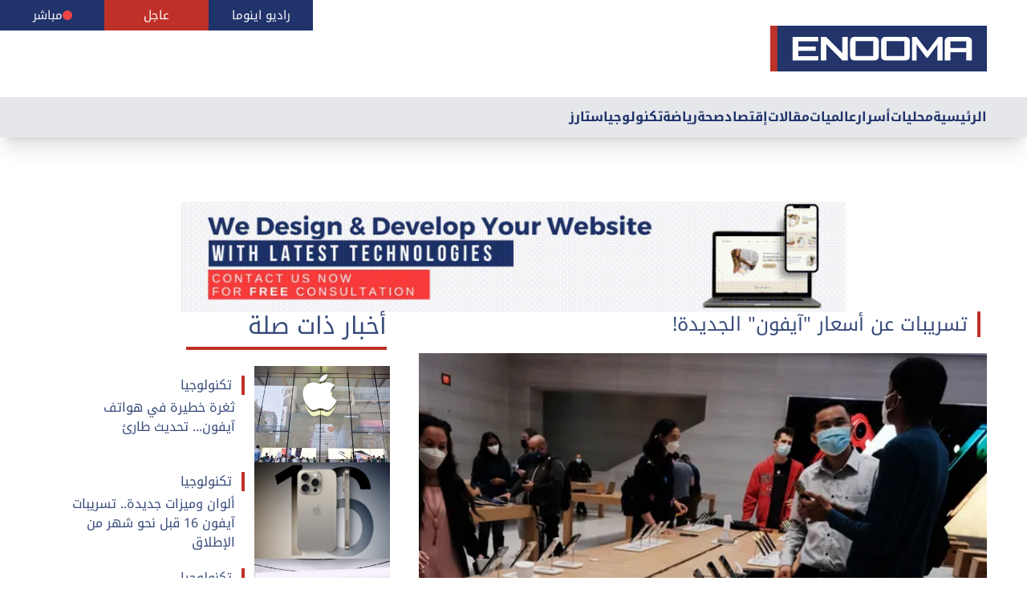

--- FILE ---
content_type: text/html; charset=utf-8
request_url: https://enooma.com/detailednews/240391
body_size: 9099
content:

<!DOCTYPE html>
<html lang="en">

<head>
    <!-- Global site tag (gtag.js) - Google Analytics -->
    <script async src="https://www.googletagmanager.com/gtag/js?id=UA-118894198-1"></script>
    <script>
        window.dataLayer = window.dataLayer || [];
        function gtag() { dataLayer.push(arguments); }
        gtag('js', new Date());

        gtag('config', 'UA-118894198-1');
    </script>
    <meta charset="UTF-8">
    <meta name="viewport" content="width=device-width, initial-scale=1.0">
    <link rel="icon" href="./img/slatelogo.png" type="image/x-icon">
    <meta name="theme-color" content="#20336b">

    
<title>تسريبات عن أسعار &quot;آيفون&quot; الجديدة!</title>
<script async src="https://pagead2.googlesyndication.com/pagead/js/adsbygoogle.js?client=ca-pub-4799464353281883"
crossorigin="anonymous"></script>

<meta property="og:url" content="https://enooma.com/detailednews/240391">
<meta property="og:type" content="article">
<meta property="og:site_name" content="Enooma official website">
<meta property="og:title" content="تسريبات عن أسعار &quot;آيفون&quot; الجديدة!">
<meta property="og:description" content="">
<meta property="og:image" content="https://enooma.com/media/images/1-1544316.webp">

<meta name="twitter:card" content="summary_large_image">
<meta name="twitter:site" content="@enoomalive">
<meta name="twitter:title" content="تسريبات عن أسعار &quot;آيفون&quot; الجديدة!">
<meta name="twitter:description" content="قبل شهر من موعد الكشف عن مجموعة هواتف "آيفون 14"، تحدثت تقارير إخبارية عن أسعار الهواتف المنتظرة لشركة "أبل".">
<meta name="twitter:image" content="https://enooma.com/media/images/1-1544316.webp">
<meta name="twitter:creator" content="@enoomalive">
<meta name="twitter:image:src" content="https://enooma.com/media/images/1-1544316.webp">


    <link rel="stylesheet" type="text/css" href='/static/dist/output.css'>

    <link rel="stylesheet" href="https://cdnjs.cloudflare.com/ajax/libs/font-awesome/4.7.0/css/font-awesome.min.css">

    <script src="https://code.jquery.com/jquery-3.6.0.min.js"></script>
</head>


<body class="font-notoKufiArabic maxBodyWidth">
    <div class="bg-black opacity-50 absolute w-full h-full overflow-hidden z-30 hidden" id="overlay"></div>
    <div class="w-full relative">
        <!-- HEADER -->
        <div class="w-full flex justify-between xlg1:justify-end items-center gap-14 xlg1:gap-5 px-4 xlg1:px-[50px] pt-16 xlg1:py-8 border-gray-100 ltr relative pb-5 xlg1:mb-0 z-50 bg-white">

            <!-- LIVE BUTTONS -->
            <div class="flex absolute top-0 left-0">
                <div
                    class="bg-osiblue xlg1:w-[130px] w-[33.33vw] h-full flex justify-center items-center gap-3 cursor-pointer px-5 py-2">
                    <h1 class="text-[15px] text-white">مباشر</h1>
                    <div class="bg-red-500 w-3 h-3 rounded-full"></div>
                </div>

                <div class="bg-customRed xlg1:w-[130px] w-[33.33vw] px-5 py-2 flex justify-center items-center cursor-pointer">
                    <p class="text-[15px] text-white">عاجل</p>
                </div>
                <!-- Div for راديو اينوما with onClick event -->
                <div class="bg-osiblue xlg1:w-[130px] w-[33.33vw] px-5 py-2 flex justify-center items-center cursor-pointer gap-3 whitespace-nowrap"
                    onclick="toggleAudio('audioPlayer2', 'audioTitle2', 'equalizer2')">
                    <h1 id="audioTitle2" class="text-[15px] text-white transition-all duration-300 ease-in-out">
                        راديو اينوما</h1>
                    <audio id="audioPlayer2" src="https://audio.osina.cloud:7777/stream" type="audio/mpeg"
                        preload="none"></audio>
                    <!-- Equalizer bars, hidden initially -->
                    <div id="equalizer2"
                        class="hidden space-x-1 flex items-center transition-all duration-300 ease-in-out">
                        <span class="block w-1 bg-customRed rounded-full"></span>
                        <span class="block w-1 bg-customRed rounded-full"></span>
                        <span class="block w-1 bg-customRed rounded-full"></span>
                    </div>
                </div>
            </div>
            
            <!-- LOGO -->
            <div class="flex xlg1:justify-start">
                <a href="/">
                    <img src='/static/images/enooma-logo.png' alt="Logo"
                        class="w-[180px] s:w-[200px] xlg1:w-[270px] h-full object-cover">
                </a>
            </div>

            <!-- BURGER MENU -->
            <div class="flex xlg1:hidden">
                <div class="flex justify-end cursor-pointer" id="openMobileMenu">
                    <svg xmlns="http://www.w3.org/2000/svg" fill="none" viewBox="0 0 24 24" stroke-width="1.5"
                        stroke="currentColor" class="w-8 h-8 text-customRed">
                        <path stroke-linecap="round" stroke-linejoin="round"
                            d="M3.75 6.75h16.5M3.75 12h16.5m-16.5 5.25h16.5" />
                    </svg>
                </div>
                <div class="justify-end cursor-pointer hidden" id="closeMobileMenu">
                    <svg xmlns="http://www.w3.org/2000/svg" fill="none" viewBox="0 0 24 24" stroke-width="1.5"
                        stroke="currentColor" class="w-8 h-8 text-customRed">
                        <path stroke-linecap="round" stroke-linejoin="round" d="M6 18 18 6M6 6l12 12" />
                    </svg>
                </div>
            </div>
        </div>

        <!-- NAVIGATION BAR -->
        <div class="hidden xlg1:flex justify-between items-center w-full bg-gray-200 shadow-xl px-4 h-[50px] xlg1:px-[50px]">
            <!--SEARCH BAR-->
            <div class="relative text-gray-600 w-[340px] hidden xlg1:block">
            </div>

            <div class="xlg1:flex justify-end gap-10 h-full">
                <!-- Menu Items -->
                    <a href="/detailedcat/65/"
                        class="text-base xxlg1:text-lg cursor-pointer transition ease-in-out duration-100 h-full flex justify-center items-center font-notoKufiArabicBold   text-osiblue hover:border-b-2 h-full border-customRed hover:text-customRed ">ستارز
                    </a>
                    <a href="/detailedcat/55/"
                    class="text-base xxlg1:text-lg cursor-pointer transition ease-in-out duration-100 h-full flex justify-center items-center font-notoKufiArabicBold   text-osiblue hover:border-b-2 h-full border-customRed hover:text-customRed ">تكنولوجيا
                    </a>
                    <a href="/detailedcat/25/"
                        class="text-base xxlg1:text-lg cursor-pointer transition ease-in-out duration-100 h-full flex justify-center items-center font-notoKufiArabicBold   text-osiblue hover:border-b-2 h-full border-customRed hover:text-customRed ">رياضة
                    </a>
                    <a href="/detailedcat/24/"
                    class="text-base xxlg1:text-lg cursor-pointer transition ease-in-out duration-100 h-full flex justify-center items-center font-notoKufiArabicBold   text-osiblue hover:border-b-2 h-full border-customRed hover:text-customRed ">صحة
                    </a>
                    <a href="/detailedcat/54/"
                        class="text-base xxlg1:text-lg cursor-pointer transition ease-in-out duration-100 h-full flex justify-center items-center font-notoKufiArabicBold   text-osiblue hover:border-b-2 h-full border-customRed hover:text-customRed ">إقتصاد
                    </a>
                    <a href="/detailedcat/40/"
                        class="text-base xxlg1:text-lg cursor-pointer transition ease-in-out duration-100 h-full flex justify-center items-center font-notoKufiArabicBold   text-osiblue hover:border-b-2 h-full border-customRed hover:text-customRed ">مقالات
                    </a>
                    <a href="/detailedcat/23/"
                        class="text-base xxlg1:text-lg cursor-pointer transition ease-in-out duration-100 h-full flex justify-center items-center font-notoKufiArabicBold   text-osiblue hover:border-b-2 h-full border-customRed hover:text-customRed ">عالميات
                    </a>
                    <a href="/detailedcat/76/"
                        class="text-base xxlg1:text-lg cursor-pointer transition ease-in-out duration-100 h-full flex justify-center items-center font-notoKufiArabicBold   text-osiblue hover:border-b-2 h-full border-customRed hover:text-customRed ">أسرار
                    </a>
                    <a href="/detailedcat/26/"
                        class="text-base xxlg1:text-lg cursor-pointer transition ease-in-out duration-100 h-full flex justify-center items-center font-notoKufiArabicBold    text-osiblue hover:border-b-2 h-full border-customRed hover:text-customRed ">محليات
                    </a>
                    <a href="/"
                        class="text-base xxlg1:text-lg cursor-pointer transition ease-in-out duration-100 h-full flex justify-center items-center font-notoKufiArabicBold   text-osiblue hover:border-b-2 h-full border-customRed hover:text-customRed ">الرئيسية
                    </a>
                </div>
                        
        </div>


        <!-- MOBILE MENU -->
        <div class="w-[70%] s:w-[300px] bg-gray-50 border-t border-gray-100 fixed h-full transform translate-x-full transition-transform duration-300 right-0 z-50" id="mobileMenu">
                <div class="flex flex-col gap-5 overflow-y-scroll px-4 h-[60vh]">
                    <a href="/" class="w-full">
                        <div class="w-full py-3 rtl">
                            <p class="text-lg cursor-pointer font-notoKufiArabicBold  text-osiblue ">الرئيسية</p>
                        </div>
                    </a>
    
                    <a href="/detailedcat/26/" class="w-full">
                        <div class="w-full py-3 border-b border-gray-100 rtl">
                            <p class="text-lg cursor-pointer font-notoKufiArabicBold  text-osiblue  ">محليات</p>
                        </div>
                    </a>
    
                    <a href="/detailedcat/76/" class="w-full">
                        <div class="w-full py-3 border-b border-gray-100 rtl">
                            <p class="text-lg cursor-pointer font-notoKufiArabicBold  text-osiblue ">أسرار</p>
                        </div>
                    </a>
    
                    <a href="/detailedcat/23/" class="w-full">
                        <div class="w-full py-3 border-b border-gray-100 rtl">
                            <p class="text-lg cursor-pointer  font-notoKufiArabicBold  text-osiblue ">عالميات</p>
                        </div>
                    </a>
    
                    <a href="/detailedcat/40/" class="w-full">
                        <div class="w-full py-3 border-b border-gray-100 rtl">
                            <p class="text-lg cursor-pointer font-notoKufiArabicBold  text-osiblue ">مقالات</p>
                        </div>
                    </a>
    
                    <a href="/detailedcat/54/" class="w-full">
                        <div class="w-full py-3 border-b border-gray-100 rtl">
                            <p class="text-lg cursor-pointer font-notoKufiArabicBold  text-osiblue ">إقتصاد</p>
                        </div>
                    </a>


                    <a href="/detailedcat/24/" class="w-full">
                        <div class="w-full py-3 border-b border-gray-100 rtl">
                            <p class="text-lg cursor-pointer font-notoKufiArabicBold  text-osiblue ">صحة</p>
                        </div>
                    </a>

                    <a href="/detailedcat/25/" class="w-full">
                        <div class="w-full py-3 border-b border-gray-100 rtl">
                            <p class="text-lg cursor-pointer font-notoKufiArabicBold  text-osiblue ">رياضة</p>
                        </div>
                    </a>
    
                    <a href="/detailedcat/55/" class="w-full">
                        <div class="w-full py-3 border-b border-gray-100 rtl">
                            <p class="text-lg cursor-pointer text-osiblue font-notoKufiArabicBold   text-osiblue ">تكنولوجيا</p>
                        </div>
                    </a>
    
    
                    <a href="/detailedcat/65/" class="w-full">
                        <div class="w-full py-3 border-b border-gray-100 rtl">
                            <p class="text-lg cursor-pointer font-notoKufiArabicBold  text-osiblue ">ستارز</p>
                        </div>
                    </a>
                </div>


                <div class="w-full flex justify-center items-center gap-4 mt-5">
                    <a target="_blank" href="https://www.instagram.com/enoomanews">
                        <div
                            class="w-[40px] h-[40px] p-1 border border-secbg-osiblue bg-transparent text-osiblue flex justify-center items-center">
                            <svg xmlns="http://www.w3.org/2000/svg" viewBox="0 0 24 24" class="w-5 h-5" fill="none">
                                <path
                                    d="M2.5 12C2.5 7.52166 2.5 5.28249 3.89124 3.89124C5.28249 2.5 7.52166 2.5 12 2.5C16.4783 2.5 18.7175 2.5 20.1088 3.89124C21.5 5.28249 21.5 7.52166 21.5 12C21.5 16.4783 21.5 18.7175 20.1088 20.1088C18.7175 21.5 16.4783 21.5 12 21.5C7.52166 21.5 5.28249 21.5 3.89124 20.1088C2.5 18.7175 2.5 16.4783 2.5 12Z"
                                    stroke="currentColor" stroke-width="1.5" stroke-linejoin="round" />
                                <path
                                    d="M16.5 12C16.5 14.4853 14.4853 16.5 12 16.5C9.51472 16.5 7.5 14.4853 7.5 12C7.5 9.51472 9.51472 7.5 12 7.5C14.4853 7.5 16.5 9.51472 16.5 12Z"
                                    stroke="currentColor" stroke-width="1.5" />
                                <path d="M17.5078 6.5L17.4988 6.5" stroke="currentColor" stroke-width="2"
                                    stroke-linecap="round" stroke-linejoin="round" />
                            </svg>
                        </div>
                    </a>
                    <a target="_blank" href="https://www.facebook.com/enoomalive?mibextid=ZbWKwL">
                        <div
                            class="w-[40px] h-[40px] p-1 border border-secbg-osiblue bg-transparent text-osiblue flex justify-center items-center">
                            <svg xmlns="http://www.w3.org/2000/svg" viewBox="0 0 24 24" class="w-5 h-5" fill="none">
                                <path fill-rule="evenodd" clip-rule="evenodd"
                                    d="M6.18182 10.3333C5.20406 10.3333 5 10.5252 5 11.4444V13.1111C5 14.0304 5.20406 14.2222 6.18182 14.2222H8.54545V20.8889C8.54545 21.8081 8.74951 22 9.72727 22H12.0909C13.0687 22 13.2727 21.8081 13.2727 20.8889V14.2222H15.9267C16.6683 14.2222 16.8594 14.0867 17.0631 13.4164L17.5696 11.7497C17.9185 10.6014 17.7035 10.3333 16.4332 10.3333H13.2727V7.55556C13.2727 6.94191 13.8018 6.44444 14.4545 6.44444H17.8182C18.7959 6.44444 19 6.25259 19 5.33333V3.11111C19 2.19185 18.7959 2 17.8182 2H14.4545C11.191 2 8.54545 4.48731 8.54545 7.55556V10.3333H6.18182Z"
                                    stroke="currentColor" stroke-width="1.5" stroke-linejoin="round" />
                            </svg>
                        </div>
                    </a>
                    <a href="https://twitter.com/Enoomalive" target="_blank">
                        <div
                            class="w-[40px] h-[40px] p-1 border border-secbg-osiblue bg-transparent text-osiblue flex justify-center items-center">
                            <svg xmlns="http://www.w3.org/2000/svg" viewBox="0 0 24 24" class="w-5 h-5" fill="none">
                                <path
                                    d="M3 21L10.5484 13.4516M21 3L13.4516 10.5484M13.4516 10.5484L8 3H3L10.5484 13.4516M13.4516 10.5484L21 21H16L10.5484 13.4516"
                                    stroke="currentColor" stroke-width="1.5" stroke-linecap="round"
                                    stroke-linejoin="round" />
                            </svg>
                        </div>
                    </a>
                    <a href="https://www.youtube.com/channel/UC9Sezbfjr7YNUf5aR50Q6UQ" target="_blank">
                        <div
                            class="w-[40px] h-[40px] p-1 border border-secbg-osiblue bg-transparent text-osiblue flex justify-center items-center">
                            <svg xmlns="http://www.w3.org/2000/svg" viewBox="0 0 24 24" class="w-5 h-5" fill="none">
                                <path
                                    d="M12 20.5C13.8097 20.5 15.5451 20.3212 17.1534 19.9934C19.1623 19.5839 20.1668 19.3791 21.0834 18.2006C22 17.0221 22 15.6693 22 12.9635V11.0365C22 8.33073 22 6.97787 21.0834 5.79937C20.1668 4.62088 19.1623 4.41613 17.1534 4.00662C15.5451 3.67877 13.8097 3.5 12 3.5C10.1903 3.5 8.45489 3.67877 6.84656 4.00662C4.83766 4.41613 3.83321 4.62088 2.9166 5.79937C2 6.97787 2 8.33073 2 11.0365V12.9635C2 15.6693 2 17.0221 2.9166 18.2006C3.83321 19.3791 4.83766 19.5839 6.84656 19.9934C8.45489 20.3212 10.1903 20.5 12 20.5Z"
                                    stroke="currentColor" stroke-width="1.5" />
                                <path
                                    d="M15.9621 12.3129C15.8137 12.9187 15.0241 13.3538 13.4449 14.2241C11.7272 15.1705 10.8684 15.6438 10.1728 15.4615C9.9372 15.3997 9.7202 15.2911 9.53799 15.1438C9 14.7089 9 13.8059 9 12C9 10.1941 9 9.29112 9.53799 8.85618C9.7202 8.70886 9.9372 8.60029 10.1728 8.53854C10.8684 8.35621 11.7272 8.82945 13.4449 9.77593C15.0241 10.6462 15.8137 11.0813 15.9621 11.6871C16.0126 11.8933 16.0126 12.1067 15.9621 12.3129Z"
                                    stroke="currentColor" stroke-width="1.5" stroke-linejoin="round" />
                            </svg>
                        </div>
                    </a>
                </div>
            </div>
        </div>
    </div>


    <!-- DYNAMIC CONTENT -->
    <div>
        <div class="w-full flex flex-col justify-center items-center pb-10 lg:py-5 xlg1:py-20 px-0 s:px-[50px] gap-10 s:gap-20 relative">
            

<style>
    svg {
        fill: none !important;
    }

    .xsvg {
        fill: #ffffff !important;
    }
</style>

<!-- AD 1 -->
<div class="w-full md:w-[70%] xlg:w-[50%] h-auto shadow-md">
    <a href="https://ositcom.net" target="_blank">
        <img src='https://enooma.com/media/images/ositcomad1_uSx3wcU_b4zP03b.gif' alt="ositcom-web-development-in-lebanon"
            class="w-full h-full object-fill s:object-cover">
    </a>
</div>


<div class="w-full h-fit bg-white">
    <div class="w-full h-fit block lg:flex justify-between rtl">

        <!-- 1st section -->
        <div class="w-full lg:w-[60%] h-fit rtl">
            <h1 class="w-fit text-secondosiblue border-r-4 border-customRed text-2xl px-3 mx-2">تسريبات عن أسعار &quot;آيفون&quot; الجديدة!</h1>

            
            <div class="relative w-full h-[300px] s:h-[600px] mt-5">
                <img src="/media/images/1-1544316.webp" alt="" class="w-full h-full object-cover">
                <p class="bg-white p-3 absolute bottom-4 left-0 text-base text-slate-800">04-08-2022
                </p>
            </div>
            


            <div class="w-full h-[40px] flex">
                <a href="https://t.me/share/url?url=https://enooma.com/detailednews/240391" target="_blank"
                    class="w-[25%] h-full cursor-pointer">
                    <div class="bg-blue-500 w-full h-full flex justify-center items-center">
                        <svg xmlns="http://www.w3.org/2000/svg" viewBox="0 0 24 24" class="text-white w-6" fill="none">
                            <path d="M11.9854 15.4083L15.2268 19.0936C16.4277 20.4589 17.0282 21.1416 17.6567 20.9754C18.2852 20.8092 18.5008 19.9108 18.9318 18.1138L21.3229 8.1459C21.9868 5.37832 22.3187 3.99454 21.5808 3.312C20.843 2.62947 19.564 3.13725 17.0061 4.15282L5.13876 8.86449C3.09293 9.67674 2.07001 10.0829 2.00507 10.7808C1.99842 10.8522 1.99831 10.9241 2.00474 10.9955C2.06754 11.6937 3.08921 12.1033 5.13255 12.9223C6.05838 13.2934 6.5213 13.479 6.8532 13.8344C6.89052 13.8743 6.9264 13.9157 6.96078 13.9584C7.26658 14.3384 7.39709 14.8371 7.65808 15.8344L8.14653 17.701C8.4005 18.6715 8.52749 19.1568 8.86008 19.223C9.19267 19.2891 9.48225 18.8867 10.0614 18.0819L11.9854 15.4083ZM11.9854 15.4083L11.6676 15.0771C11.3059 14.7001 11.1251 14.5117 11.1251 14.2775C11.1251 14.0433 11.3059 13.8548 11.6676 13.4778L15.2406 9.75409" stroke="currentColor" stroke-width="1.5" stroke-linecap="round" stroke-linejoin="round" />
                        </svg>
                    </div>
                </a>
                <a target="_blank"
                    href="https://api.whatsapp.com/send?text=https://enooma.com/detailednews/240391"
                    class="w-[25%] h-full cursor-pointer">
                    <div class="bg-green-500 w-full h-full flex justify-center items-center">
                        <svg xmlns="http://www.w3.org/2000/svg" viewBox="0 0 24 24" class="text-white w-6" fill="none">
                            <path d="M12 22C17.5228 22 22 17.5228 22 12C22 6.47715 17.5228 2 12 2C6.47715 2 2 6.47715 2 12C2 13.3789 2.27907 14.6926 2.78382 15.8877C3.06278 16.5481 3.20226 16.8784 3.21953 17.128C3.2368 17.3776 3.16334 17.6521 3.01642 18.2012L2 22L5.79877 20.9836C6.34788 20.8367 6.62244 20.7632 6.87202 20.7805C7.12161 20.7977 7.45185 20.9372 8.11235 21.2162C9.30745 21.7209 10.6211 22 12 22Z" stroke="currentColor" stroke-width="1.5" stroke-linejoin="round" />
                            <path d="M8.58815 12.3773L9.45909 11.2956C9.82616 10.8397 10.2799 10.4153 10.3155 9.80826C10.3244 9.65494 10.2166 8.96657 10.0008 7.58986C9.91601 7.04881 9.41086 7 8.97332 7C8.40314 7 8.11805 7 7.83495 7.12931C7.47714 7.29275 7.10979 7.75231 7.02917 8.13733C6.96539 8.44196 7.01279 8.65187 7.10759 9.07169C7.51023 10.8548 8.45481 12.6158 9.91948 14.0805C11.3842 15.5452 13.1452 16.4898 14.9283 16.8924C15.3481 16.9872 15.558 17.0346 15.8627 16.9708C16.2477 16.8902 16.7072 16.5229 16.8707 16.165C17 15.8819 17 15.5969 17 15.0267C17 14.5891 16.9512 14.084 16.4101 13.9992C15.0334 13.7834 14.3451 13.6756 14.1917 13.6845C13.5847 13.7201 13.1603 14.1738 12.7044 14.5409L11.6227 15.4118" stroke="currentColor" stroke-width="1.5" />
                        </svg>
                    </div>
                </a>
                <a target="_blank"
                    href="https://twitter.com/intent/tweet?url=https://enooma.com/detailednews/240391"
                    class="w-[25%] h-full cursor-pointer">
                    <div class="bg-blue-400 w-full h-full flex justify-center items-center">
                        <svg xmlns="http://www.w3.org/2000/svg" height="1.25em" viewBox="0 0 512 512" class="xsvg">
                            <path
                                d="M389.2 48h70.6L305.6 224.2 487 464H345L233.7 318.6 106.5 464H35.8L200.7 275.5 26.8 48H172.4L272.9 180.9 389.2 48zM364.4 421.8h39.1L151.1 88h-42L364.4 421.8z" />
                        </svg>
                    </div>
                </a>
                <a target="_blank"
                    href="https://www.facebook.com/sharer/sharer.php?u=https://enooma.com/detailednews/240391"
                    class="w-[25%] h-full cursor-pointer">
                    <div class="bg-blue-700 w-full h-full flex justify-center items-center">
                        <svg xmlns="http://www.w3.org/2000/svg" viewBox="0 0 24 24"  class="text-white w-6" fill="none">
                            <path fill-rule="evenodd" clip-rule="evenodd" d="M6.18182 10.3333C5.20406 10.3333 5 10.5252 5 11.4444V13.1111C5 14.0304 5.20406 14.2222 6.18182 14.2222H8.54545V20.8889C8.54545 21.8081 8.74951 22 9.72727 22H12.0909C13.0687 22 13.2727 21.8081 13.2727 20.8889V14.2222H15.9267C16.6683 14.2222 16.8594 14.0867 17.0631 13.4164L17.5696 11.7497C17.9185 10.6014 17.7035 10.3333 16.4332 10.3333H13.2727V7.55556C13.2727 6.94191 13.8018 6.44444 14.4545 6.44444H17.8182C18.7959 6.44444 19 6.25259 19 5.33333V3.11111C19 2.19185 18.7959 2 17.8182 2H14.4545C11.191 2 8.54545 4.48731 8.54545 7.55556V10.3333H6.18182Z" stroke="currentColor" stroke-width="1.5" stroke-linejoin="round" />
                        </svg>
                    </div>
                </a>
            </div>


            

            <div class="w-full flex justify-start items-center gap-3 mt-5 px-1 mx-3">
                <p class="text-xl text-customRed">تكنولوجيا</p>
            </div>


            


            

            <div class="mt-5">
                <a href="https://whatsapp.com/channel/0029VaAr3PMCxoApKYJxl60f"> 
                    <img src='/static/images/whatsapp-01.png' alt="Logo"
                        class="w-full h-full"> 
                </a>
            </div>

            <div class="mt-5 px-3">
                <div class="text-xl text-gray-500" style="direction: rtl; line-height: 200%;">
                    قبل شهر من موعد الكشف عن مجموعة هواتف "آيفون 14"، تحدثت تقارير إخبارية عن أسعار الهواتف المنتظرة لشركة "أبل".
                </div>
                <div class="text-xl text-gray-500 mt-6" style="line-height: 200%; direction: rtl;">
                    <p>ودأبت "أبل" على الكشف عن أحدث أجهزتها، خصوصا هواتف "آيفون"، خلال مؤتمر سنوي تعقده في شهر سبتمبر من كل عام.</p>
<p>وفي هذا السياق، ذكر موقع (macrumors) التقني، أن سعر "آيفون 14" يمكن أن يكون مطابقا لهاتف "آيفون 13" الذي أطلقته الشركة العام الماضي.</p>
<p>وأضاف أن القرار اتخذ من طرف كبار المسؤولين التنفيذيين في شركة أبل، على الرغم مما تواجه الشركة من ارتفاع في تكاليف الإنتاج، نتيجة التضخم الكبير في الأسعار والاضطرابات التي واجهت سلال التوريد الخاصة بها.</p>
<p>وقال إن ثمن هاتف "آيفون 14" سيبدأ من 799 دولارا أميركيا، وهو نفس السعر الذي كان لهاتف آيفون 13"، ذي الشاشة التي تبلغ 6.1 إنش.</p>
<p>وفي حال أطلقت "أبل" الهاتف الجديد بنفس ثمن الهاتف السابق، فسيكون ذلك العام الثاني على التوالي الذي يكون فيه هاتف 6.1 إنش بالثمن نفسه.</p>
<p>وكان هاتف آيفون 12 ألذي أطلق في عام 220 يبدأ بسعر 799 دولارا.</p>
<p>ولا يتوقع أن يظهر ما يعرف بـ"ميني آيفون 14" ذي الشاشة الأصغر حجما،</p>
<p>وكانت "أبل" أطلقت هذا النوع من الهواتف في النسخة السابقة "ميني آيفون 13"، لكن لم يحظ بشعبية كبيرة، رغم أنه كان خيارا اقتصاديا خاصة أن سعره يبلغ 699 دولارا.</p>
<p>ولذلك، ستركز "أبل" على الهواتف ذات الأحجام الكبيرة.</p>
                </div>

                

                

                
            </div>

            <div class="mt-5 relative group w-full overflow-hidden bg-black cursor-pointer">
                <img src="/static/images/ositcomAdd.png" class="w-full h-full object-cover" alt="services"/>
                <div class="absolute top-0 bg-secondosiblue bg-opacity-80 group-hover:opacity-100 opacity-0 transition-all ease-in-out duration-200 inset-0 w-full h-full flex flex-col justify-center gap-10 p-7">
                    <div class="text-gray-200 text-sm md:text-lg lg:text-2xl tracking-wider font-light group-hover:animate-fade-down rtl">
                                            متجرك الإلكتروني في أقل من عشرة أيام! <br><br>

                        انطلق من حيث أنت واجعل العالم حدود تجارتك الإلكترونية…<br><br>

                        اتصل بنا الآن لنبني متجرك الإلكتروني بأفضل الشروط المثالية التي طورتها شركة أوسيتكوم؛ أمنًا، سعرًا، وسرعة.
                    </div>

                    <a href="https://wa.me/96171918718" class="w-1/3 text-center p-2 rounded text-white border border-white hover:bg-white hover:bg-opacity-20 transition ease-in-out text-sm md:text-lg lg:text-xl">
                        اتصل بنا
                    </a>
                </div>
            </div>

            <!-- TAGS -->
            <div class="flex-wrap items-center gap-[5%] mt-5 px-1">
                
                <a href="/detailedtag/6817/">
                    <button class="w-fit h-[50px] border border-gray-300 p-2 text-gray-500 hover: mb-2">
                        #ايفون
                    </button>
                </a>
                
                <a href="/detailedtag/10411/">
                    <button class="w-fit h-[50px] border border-gray-300 p-2 text-gray-500 hover: mb-2">
                        #Megatech_5
                    </button>
                </a>
                
                <a href="/detailedtag/13773/">
                    <button class="w-fit h-[50px] border border-gray-300 p-2 text-gray-500 hover: mb-2">
                        #ايفون_14
                    </button>
                </a>
                

            </div>
        </div>

        <!-- 2nd section -->
        <div class="w-full lg:w-[38%] h-fit mt-10 lg:mt-0">
            <div class="w-full h-fit flex flex-col gap-3 mt-5 l:mt-0 px-3">
                <div class="w-full pb-5 flex flex-col items-start px-1">
                    <p class="text-3xl text-secondosiblue">أخبار ذات صلة</p>
                    <div class="w-[250px] h-0 border-2 border-customRed mt-2"></div>
                </div>
                
                <div class="w-full h-[120px] flex">
                    
                    <div class="w-[40%] h-full">
                        <a href="/detailednews/283961"><img src="/media/images/apple8.jpg"
                                alt="" class="w-full h-full object-cover"></a>
                    </div>
                    
                    <div class="bg-white w-[60%] h-full p-3">
                        <div class="border-r-4 border-customRed pr-3">
                            <p class="text-secondosiblue text-base">تكنولوجيا</p>
                        </div>
                        <a href="/detailednews/283961">
                            <p class="text-secondosiblue text-base mt-1 mx-3">
                                ثغرة خطيرة في هواتف آيفون... تحديث طارئ
                            </p>
                        </a>
                    </div>
                </div>
                
                <div class="w-full h-[120px] flex">
                    
                    <div class="w-[40%] h-full">
                        <a href="/detailednews/281655"><img src="/media/images/1000303470.jpg"
                                alt="" class="w-full h-full object-cover"></a>
                    </div>
                    
                    <div class="bg-white w-[60%] h-full p-3">
                        <div class="border-r-4 border-customRed pr-3">
                            <p class="text-secondosiblue text-base">تكنولوجيا</p>
                        </div>
                        <a href="/detailednews/281655">
                            <p class="text-secondosiblue text-base mt-1 mx-3">
                                ألوان وميزات جديدة.. تسريبات آيفون 16 قبل نحو شهر من الإطلاق
                            </p>
                        </a>
                    </div>
                </div>
                
                <div class="w-full h-[120px] flex">
                    
                    <div class="w-[40%] h-full">
                        <a href="/detailednews/280529"><img src="/media/images/IMG_1670.webp"
                                alt="" class="w-full h-full object-cover"></a>
                    </div>
                    
                    <div class="bg-white w-[60%] h-full p-3">
                        <div class="border-r-4 border-customRed pr-3">
                            <p class="text-secondosiblue text-base">تكنولوجيا</p>
                        </div>
                        <a href="/detailednews/280529">
                            <p class="text-secondosiblue text-base mt-1 mx-3">
                                ما الجديد في نظام التشغيل &quot;آي أو إس 18&quot; من &quot;أبل&quot;؟
                            </p>
                        </a>
                    </div>
                </div>
                
                <div class="w-full h-[120px] flex">
                    
                    <div class="w-[40%] h-full">
                        <a href="/detailednews/278834"><img src="/media/images/26_008nxZK.jpg"
                                alt="" class="w-full h-full object-cover"></a>
                    </div>
                    
                    <div class="bg-white w-[60%] h-full p-3">
                        <div class="border-r-4 border-customRed pr-3">
                            <p class="text-secondosiblue text-base">تكنولوجيا</p>
                        </div>
                        <a href="/detailednews/278834">
                            <p class="text-secondosiblue text-base mt-1 mx-3">
                                سامسونغ&quot; تزيح &quot;أبل&quot; عن عرش صناعة الهواتف &quot;
                            </p>
                        </a>
                    </div>
                </div>
                
                <div class="w-full h-[120px] flex">
                    
                    <div class="w-[40%] h-full">
                        <a href="/detailednews/278688"><img src="/media/images/10_plNLDIT.jpg"
                                alt="" class="w-full h-full object-cover"></a>
                    </div>
                    
                    <div class="bg-white w-[60%] h-full p-3">
                        <div class="border-r-4 border-customRed pr-3">
                            <p class="text-secondosiblue text-base">تكنولوجيا</p>
                        </div>
                        <a href="/detailednews/278688">
                            <p class="text-secondosiblue text-base mt-1 mx-3">
                                هاتف &quot;أيفون&quot; يُثير &quot;غضباً&quot; إسرائيليّاً
                            </p>
                        </a>
                    </div>
                </div>
                
                <div class="w-full h-[120px] flex">
                    
                    <div class="w-[40%] h-full">
                        <a href="/detailednews/277144"><img src="/media/images/Screenshot_20240306-092307.jpg"
                                alt="" class="w-full h-full object-cover"></a>
                    </div>
                    
                    <div class="bg-white w-[60%] h-full p-3">
                        <div class="border-r-4 border-customRed pr-3">
                            <p class="text-secondosiblue text-base">تكنولوجيا</p>
                        </div>
                        <a href="/detailednews/277144">
                            <p class="text-secondosiblue text-base mt-1 mx-3">
                                &quot;أبل&quot; تطلق &quot;iOS 17.4&quot;... إليكم أبرز ما جاء فيه
                            </p>
                        </a>
                    </div>
                </div>
                

            </div>

            <div class="w-full h-fit bg-white px-3 rtl mt-10">
                <div class="w-full flex flex-col">
                    <p class="text-3xl text-secondosiblue">أبرز الأخبار
                    </p>
                    <div class="w-[190px] h-0 border-2 border-customRed mt-2"></div>
                </div>
                <div class="w-full h-fit mt-9 rtl mx-3">

                    
                    <div>
                        <a href="/detailednews/285830">
                            <p class="text-secondosiblue text-xl mt-4">الذهب الى مستوى قياسي جديد</p>
                        </a>
                        <div class="w-full h-0 border border-gray-100 mt-6"></div>
                    </div>
                    
                    <div>
                        <a href="/detailednews/285829">
                            <p class="text-secondosiblue text-xl mt-4">يفضّل التمديد لأربع سنوات.. ماذا ايضا في اسرار الصحف الصادرة اليوم في بيروت؟</p>
                        </a>
                        <div class="w-full h-0 border border-gray-100 mt-6"></div>
                    </div>
                    
                    <div>
                        <a href="/detailednews/285828">
                            <p class="text-secondosiblue text-xl mt-4">في حي السلم.. اطلاق نار وتوقيف مطلوبين</p>
                        </a>
                        <div class="w-full h-0 border border-gray-100 mt-6"></div>
                    </div>
                    
                    <div>
                        <a href="/detailednews/285827">
                            <p class="text-secondosiblue text-xl mt-4">هذا ما تقوله وزارة التربية عن اقفال المدارس غدا بسبب العاصفة</p>
                        </a>
                        <div class="w-full h-0 border border-gray-100 mt-6"></div>
                    </div>
                    
                    <div>
                        <a href="/detailednews/285826">
                            <p class="text-secondosiblue text-xl mt-4">الجيش الإسرائيلي يعلن انتهاء مهام احدى وحداته في جنوب لبنان</p>
                        </a>
                        <div class="w-full h-0 border border-gray-100 mt-6"></div>
                    </div>
                    
                    <div>
                        <a href="/detailednews/285825">
                            <p class="text-secondosiblue text-xl mt-4">الرسالة الفاصلة.. هكذا قرر ترامب وقف الضربة على ايران</p>
                        </a>
                        <div class="w-full h-0 border border-gray-100 mt-6"></div>
                    </div>
                    

                </div>
            </div>
        </div>
    </div>
</div>


<!-- AD 2 -->
<div class="w-full md:w-[70%] xlg:w-[50%] h-auto shadow-md">
    <a href="https://ositcom.net" target="_blank">
        <img src='/media/images/ositcom-banner_i6Rr5hZ.jpg' alt="ositcom-web-development-in-lebanon"
            class="w-full h-full object-fill s:object-cover">
    </a>
</div>




        </div>
    </div>



    <!-- FOOTER SECTION -->
    <div class="w-full mt-10">
        <div
            class="w-full px-[1px] s:px-[50px] py-10 s:py-20 bg-osiblue flex flex-col justify-center items-center gap-14">
            <div class="w-full flex flex-col justify-center items-center gap-8">
                <img src="/static/images/enooma-logo.png" class="w-[200px] s:w-[250px]">

                <div class="w-full flex justify-center items-center gap-4">
                    <a target="_blank" href="https://www.instagram.com/enoomanews">
                        <div
                            class="w-[40px] h-[40px] p-1 border border-white bg-transparent text-white flex justify-center items-center hover:scale-105 duration-500 transition-transform">
                            <svg xmlns="http://www.w3.org/2000/svg" viewBox="0 0 24 24" class="w-5 h-5" fill="none">
                                <path
                                    d="M2.5 12C2.5 7.52166 2.5 5.28249 3.89124 3.89124C5.28249 2.5 7.52166 2.5 12 2.5C16.4783 2.5 18.7175 2.5 20.1088 3.89124C21.5 5.28249 21.5 7.52166 21.5 12C21.5 16.4783 21.5 18.7175 20.1088 20.1088C18.7175 21.5 16.4783 21.5 12 21.5C7.52166 21.5 5.28249 21.5 3.89124 20.1088C2.5 18.7175 2.5 16.4783 2.5 12Z"
                                    stroke="currentColor" stroke-width="1.5" stroke-linejoin="round" />
                                <path
                                    d="M16.5 12C16.5 14.4853 14.4853 16.5 12 16.5C9.51472 16.5 7.5 14.4853 7.5 12C7.5 9.51472 9.51472 7.5 12 7.5C14.4853 7.5 16.5 9.51472 16.5 12Z"
                                    stroke="currentColor" stroke-width="1.5" />
                                <path d="M17.5078 6.5L17.4988 6.5" stroke="currentColor" stroke-width="2"
                                    stroke-linecap="round" stroke-linejoin="round" />
                            </svg>
                        </div>
                    </a>
                    <a target="_blank" href="https://www.facebook.com/enoomalive?mibextid=ZbWKwL">
                        <div
                            class="w-[40px] h-[40px] p-1 border border-white bg-transparent text-white flex justify-center items-center hover:scale-105 duration-500 transition-transform">
                            <svg xmlns="http://www.w3.org/2000/svg" viewBox="0 0 24 24" class="w-5 h-5" fill="none">
                                <path fill-rule="evenodd" clip-rule="evenodd"
                                    d="M6.18182 10.3333C5.20406 10.3333 5 10.5252 5 11.4444V13.1111C5 14.0304 5.20406 14.2222 6.18182 14.2222H8.54545V20.8889C8.54545 21.8081 8.74951 22 9.72727 22H12.0909C13.0687 22 13.2727 21.8081 13.2727 20.8889V14.2222H15.9267C16.6683 14.2222 16.8594 14.0867 17.0631 13.4164L17.5696 11.7497C17.9185 10.6014 17.7035 10.3333 16.4332 10.3333H13.2727V7.55556C13.2727 6.94191 13.8018 6.44444 14.4545 6.44444H17.8182C18.7959 6.44444 19 6.25259 19 5.33333V3.11111C19 2.19185 18.7959 2 17.8182 2H14.4545C11.191 2 8.54545 4.48731 8.54545 7.55556V10.3333H6.18182Z"
                                    stroke="currentColor" stroke-width="1.5" stroke-linejoin="round" />
                            </svg>
                        </div>
                    </a>
                    <a href="https://twitter.com/Enoomalive" target="_blank">
                        <div
                            class="w-[40px] h-[40px] p-1 border border-white bg-transparent text-white flex justify-center items-center hover:scale-105 duration-500 transition-transform">
                            <svg xmlns="http://www.w3.org/2000/svg" viewBox="0 0 24 24" class="w-5 h-5" fill="none">
                                <path
                                    d="M3 21L10.5484 13.4516M21 3L13.4516 10.5484M13.4516 10.5484L8 3H3L10.5484 13.4516M13.4516 10.5484L21 21H16L10.5484 13.4516"
                                    stroke="currentColor" stroke-width="1.5" stroke-linecap="round"
                                    stroke-linejoin="round" />
                            </svg>
                        </div>
                    </a>
                    <a href="https://www.youtube.com/channel/UC9Sezbfjr7YNUf5aR50Q6UQ" target="_blank">
                        <div
                            class="w-[40px] h-[40px] p-1 border border-white bg-transparent text-white flex justify-center items-center hover:scale-105 duration-500 transition-transform">
                            <svg xmlns="http://www.w3.org/2000/svg" viewBox="0 0 24 24" class="w-5 h-5" fill="none">
                                <path
                                    d="M12 20.5C13.8097 20.5 15.5451 20.3212 17.1534 19.9934C19.1623 19.5839 20.1668 19.3791 21.0834 18.2006C22 17.0221 22 15.6693 22 12.9635V11.0365C22 8.33073 22 6.97787 21.0834 5.79937C20.1668 4.62088 19.1623 4.41613 17.1534 4.00662C15.5451 3.67877 13.8097 3.5 12 3.5C10.1903 3.5 8.45489 3.67877 6.84656 4.00662C4.83766 4.41613 3.83321 4.62088 2.9166 5.79937C2 6.97787 2 8.33073 2 11.0365V12.9635C2 15.6693 2 17.0221 2.9166 18.2006C3.83321 19.3791 4.83766 19.5839 6.84656 19.9934C8.45489 20.3212 10.1903 20.5 12 20.5Z"
                                    stroke="currentColor" stroke-width="1.5" />
                                <path
                                    d="M15.9621 12.3129C15.8137 12.9187 15.0241 13.3538 13.4449 14.2241C11.7272 15.1705 10.8684 15.6438 10.1728 15.4615C9.9372 15.3997 9.7202 15.2911 9.53799 15.1438C9 14.7089 9 13.8059 9 12C9 10.1941 9 9.29112 9.53799 8.85618C9.7202 8.70886 9.9372 8.60029 10.1728 8.53854C10.8684 8.35621 11.7272 8.82945 13.4449 9.77593C15.0241 10.6462 15.8137 11.0813 15.9621 11.6871C16.0126 11.8933 16.0126 12.1067 15.9621 12.3129Z"
                                    stroke="currentColor" stroke-width="1.5" stroke-linejoin="round" />
                            </svg>
                        </div>
                    </a>
                </div>
            </div>

            <div
                class="w-full flex flex-col s:flex-row flex-wrap justify-center items-center text-center gap-y-5 gap-x-10">
                <a class="text-base xxlg1:text-xl cursor-pointer text-white hover:text-customRed duration-300">اتصل
                    بنا</a>
                <a class="text-base xxlg1:text-xl cursor-pointer text-white hover:text-customRed duration-300">من
                    نحن</a>
                <a href="/detailedcat/65/"
                    class="text-base xxlg1:text-xl cursor-pointer text-white hover:text-customRed duration-300">ستارز</a>
                <a href="/detailedcat/25/"
                    class="text-base xxlg1:text-xl cursor-pointer text-white hover:text-customRed duration-300">رياضة</a>
                <a href="/detailedcat/55/"
                    class="text-base xxlg1:text-xl cursor-pointer text-white hover:text-customRed duration-300">تكنولوجيا</a>
                <a href="/detailedcat/54/"
                    class="text-base xxlg1:text-xl cursor-pointer text-white hover:text-customRed duration-300">إقتصاد</a>
                <a href="/detailedcat/40/"
                    class="text-base xxlg1:text-xl cursor-pointer text-white hover:text-customRed duration-300">مقالات</a>
                <a href="/detailedcat/23/"
                    class="text-base xxlg1:text-xl cursor-pointer text-white hover:text-customRed duration-300">عالميات</a>
                <a href="/detailedcat/76/"
                    class="text-base xxlg1:text-xl cursor-pointer text-white hover:text-customRed duration-300">أسرار</a>
                <a href="/detailedcat/26/"
                    class="text-base xxlg1:text-xl cursor-pointer text-white hover:text-customRed duration-300">محليات</a>
            </div>
        </div>

        <div
            class="w-full py-5 px-[1px] s:px-[50px] border-t border-white border-opacity-10 flex flex-col md:flex-row justify-between items-center gap-1 md:gap-3 bg-osiblue">
            <div class="flex justify-start items-center gap-2">
                <img src="/static/images/ositcomwhite(o).png" class="w-[50px] h-[45px]">
                <p class="text-gray-100 text-xs font-extralight">This website is powered by NewsYa, a
                    News
                    and
                    Media<br>
                    Publishing
                    Solution By <a href="https://ositcom.com/" target="_blank"
                        class="cursor-pointer hover:text-customRed duration-300">OSITCOM</a></p>
            </div>

            <p class="text-white font-extralight text-xs s:text-sm">Copyrights © 2023 All Rights Reserved.</p>
        </div>
    </div>

    <!------------------------------------------------------------------------------------------->

    <!-- JS SCRIPTS -->
    <!-- MOBILE NAV SCRIPT -->
    <script type="text/javascript" src='/static/dist/js/navigation-bar.js'></script>

    <!-- UPDATE MADAR SEEA CONTENT -->
    <script type="text/javascript" src='/static/dist/js/update-madar-seea.js'></script>

    <!-- RELOAD THE PAGE EVERY 10 MINUTES -->
    <script type="text/javascript" src='/static/dist/js/reload-page.js'></script>

    <script type="text/javascript" src='/static/dist/js/radio.js'></script>


</body>


</html>

--- FILE ---
content_type: text/html; charset=utf-8
request_url: https://www.google.com/recaptcha/api2/aframe
body_size: 267
content:
<!DOCTYPE HTML><html><head><meta http-equiv="content-type" content="text/html; charset=UTF-8"></head><body><script nonce="-UHssNd4XIyoQnTbMZAPXg">/** Anti-fraud and anti-abuse applications only. See google.com/recaptcha */ try{var clients={'sodar':'https://pagead2.googlesyndication.com/pagead/sodar?'};window.addEventListener("message",function(a){try{if(a.source===window.parent){var b=JSON.parse(a.data);var c=clients[b['id']];if(c){var d=document.createElement('img');d.src=c+b['params']+'&rc='+(localStorage.getItem("rc::a")?sessionStorage.getItem("rc::b"):"");window.document.body.appendChild(d);sessionStorage.setItem("rc::e",parseInt(sessionStorage.getItem("rc::e")||0)+1);localStorage.setItem("rc::h",'1768978123279');}}}catch(b){}});window.parent.postMessage("_grecaptcha_ready", "*");}catch(b){}</script></body></html>

--- FILE ---
content_type: application/javascript
request_url: https://enooma.com/static/dist/js/update-madar-seea.js
body_size: 196
content:
function refreshNewsContainer() {
    $.ajax({
        url: '/get-updated-news/',
        method: 'GET',
        dataType: 'html',
        success: function(data) {
            $('#newsContainer').html(data);
        }
    });
}

setInterval(refreshNewsContainer, 60000); 